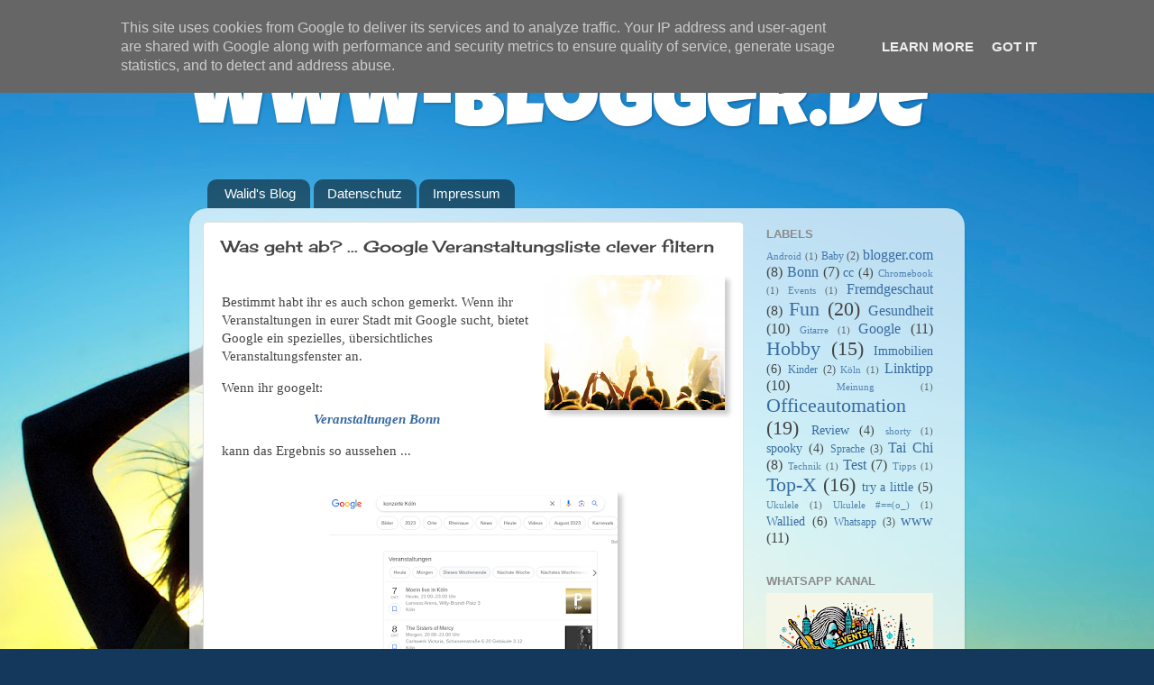

--- FILE ---
content_type: text/html; charset=UTF-8
request_url: https://www.www-blogger.de/2023/10/was-geht-ab-google-veranstaltungsliste.html
body_size: 13587
content:
<!DOCTYPE html>
<html class='v2' dir='ltr' xmlns='http://www.w3.org/1999/xhtml' xmlns:b='http://www.google.com/2005/gml/b' xmlns:data='http://www.google.com/2005/gml/data' xmlns:expr='http://www.google.com/2005/gml/expr'>
<head>
<link href='https://www.blogger.com/static/v1/widgets/335934321-css_bundle_v2.css' rel='stylesheet' type='text/css'/>
<meta content='IE=EmulateIE7' http-equiv='X-UA-Compatible'/>
<meta content='width=1100' name='viewport'/>
<meta content='text/html; charset=UTF-8' http-equiv='Content-Type'/>
<meta content='blogger' name='generator'/>
<link href='https://www.www-blogger.de/favicon.ico' rel='icon' type='image/x-icon'/>
<link href='https://www.www-blogger.de/2023/10/was-geht-ab-google-veranstaltungsliste.html' rel='canonical'/>
<link rel="alternate" type="application/atom+xml" title="www-blogger.de - Atom" href="https://www.www-blogger.de/feeds/posts/default" />
<link rel="alternate" type="application/rss+xml" title="www-blogger.de - RSS" href="https://www.www-blogger.de/feeds/posts/default?alt=rss" />
<link rel="service.post" type="application/atom+xml" title="www-blogger.de - Atom" href="https://www.blogger.com/feeds/3845489046966790495/posts/default" />

<link rel="alternate" type="application/atom+xml" title="www-blogger.de - Atom" href="https://www.www-blogger.de/feeds/87740716380046774/comments/default" />
<!--Can't find substitution for tag [blog.ieCssRetrofitLinks]-->
<link href='https://blogger.googleusercontent.com/img/b/R29vZ2xl/AVvXsEja52XA8ederUg7o4G0-Hs1yhfPpiAi6Ywar-oEOrB4TW95Y-B4i1xS1mKgckauec07Z1Lus72isiO02lP6Yxyy8ykauTV8QS3btY_Aif6DLNGLdjojMzLPWSfZFutLyShM9rvJdlOsAHWDh1uU_m3vPPyhLKeRA4dRfJdeb221O6onVhOwnoq1qAPp6ZQ/w200-h150/441857_web_R_K_B_by_bluefeeling_pixelio.de.jpg' rel='image_src'/>
<meta content='https://www.www-blogger.de/2023/10/was-geht-ab-google-veranstaltungsliste.html' property='og:url'/>
<meta content='Was geht ab? ... Google Veranstaltungsliste clever filtern' property='og:title'/>
<meta content='Bestimmt habt ihr es auch schon gemerkt. Wenn ihr Veranstaltungen in eurer Stadt mit Google sucht, bietet Google ein spezielles, übersichtli...' property='og:description'/>
<meta content='https://blogger.googleusercontent.com/img/b/R29vZ2xl/AVvXsEja52XA8ederUg7o4G0-Hs1yhfPpiAi6Ywar-oEOrB4TW95Y-B4i1xS1mKgckauec07Z1Lus72isiO02lP6Yxyy8ykauTV8QS3btY_Aif6DLNGLdjojMzLPWSfZFutLyShM9rvJdlOsAHWDh1uU_m3vPPyhLKeRA4dRfJdeb221O6onVhOwnoq1qAPp6ZQ/w1200-h630-p-k-no-nu/441857_web_R_K_B_by_bluefeeling_pixelio.de.jpg' property='og:image'/>
<title>www-blogger.de: Was geht ab? ... Google Veranstaltungsliste clever filtern</title>
<style type='text/css'>@font-face{font-family:'Cherry Cream Soda';font-style:normal;font-weight:400;font-display:swap;src:url(//fonts.gstatic.com/s/cherrycreamsoda/v21/UMBIrOxBrW6w2FFyi9paG0fdVdRciQd9A98ZD47H.woff2)format('woff2');unicode-range:U+0000-00FF,U+0131,U+0152-0153,U+02BB-02BC,U+02C6,U+02DA,U+02DC,U+0304,U+0308,U+0329,U+2000-206F,U+20AC,U+2122,U+2191,U+2193,U+2212,U+2215,U+FEFF,U+FFFD;}@font-face{font-family:'Luckiest Guy';font-style:normal;font-weight:400;font-display:swap;src:url(//fonts.gstatic.com/s/luckiestguy/v25/_gP_1RrxsjcxVyin9l9n_j2hQ952ijl7aSqP.woff2)format('woff2');unicode-range:U+0100-02BA,U+02BD-02C5,U+02C7-02CC,U+02CE-02D7,U+02DD-02FF,U+0304,U+0308,U+0329,U+1D00-1DBF,U+1E00-1E9F,U+1EF2-1EFF,U+2020,U+20A0-20AB,U+20AD-20C0,U+2113,U+2C60-2C7F,U+A720-A7FF;}@font-face{font-family:'Luckiest Guy';font-style:normal;font-weight:400;font-display:swap;src:url(//fonts.gstatic.com/s/luckiestguy/v25/_gP_1RrxsjcxVyin9l9n_j2hTd52ijl7aQ.woff2)format('woff2');unicode-range:U+0000-00FF,U+0131,U+0152-0153,U+02BB-02BC,U+02C6,U+02DA,U+02DC,U+0304,U+0308,U+0329,U+2000-206F,U+20AC,U+2122,U+2191,U+2193,U+2212,U+2215,U+FEFF,U+FFFD;}</style>
<style id='page-skin-1' type='text/css'><!--
/*-----------------------------------------------
Blogger Template Style
Name:     Picture Window
Designer: Josh Peterson
URL:      www.noaesthetic.com
----------------------------------------------- */
/* Variable definitions
====================
<Variable name="keycolor" description="Main Color" type="color" default="#1a222a"/>
<Variable name="body.background" description="Body Background" type="background"
color="#2c6d9f" default="#111111 url(//themes.googleusercontent.com/image?id=1OACCYOE0-eoTRTfsBuX1NMN9nz599ufI1Jh0CggPFA_sK80AGkIr8pLtYRpNUKPmwtEa) repeat-x fixed top center"/>
<Group description="Page Text" selector="body">
<Variable name="body.font" description="Font" type="font"
default="normal normal 15px Arial, Tahoma, Helvetica, FreeSans, sans-serif"/>
<Variable name="body.text.color" description="Text Color" type="color" default="#333333"/>
</Group>
<Group description="Backgrounds" selector=".body-fauxcolumns-outer">
<Variable name="body.background.color" description="Outer Background" type="color" default="#296695"/>
<Variable name="header.background.color" description="Header Background" type="color" default="transparent"/>
<Variable name="post.background.color" description="Post Background" type="color" default="#ffffff"/>
</Group>
<Group description="Links" selector=".main-outer">
<Variable name="link.color" description="Link Color" type="color" default="#336699"/>
<Variable name="link.visited.color" description="Visited Color" type="color" default="#6699cc"/>
<Variable name="link.hover.color" description="Hover Color" type="color" default="#33aaff"/>
</Group>
<Group description="Blog Title" selector=".header h1">
<Variable name="header.font" description="Title Font" type="font"
default="normal normal 36px Arial, Tahoma, Helvetica, FreeSans, sans-serif"/>
<Variable name="header.text.color" description="Text Color" type="color" default="#ffffff" />
</Group>
<Group description="Tabs Text" selector=".tabs-inner .widget li a">
<Variable name="tabs.font" description="Font" type="font"
default="normal normal 15px Arial, Tahoma, Helvetica, FreeSans, sans-serif"/>
<Variable name="tabs.text.color" description="Text Color" type="color" default="#ffffff"/>
<Variable name="tabs.selected.text.color" description="Selected Color" type="color" default="#366ba1"/>
</Group>
<Group description="Tabs Background" selector=".tabs-outer .PageList">
<Variable name="tabs.background.color" description="Background Color" type="color" default="transparent"/>
<Variable name="tabs.selected.background.color" description="Selected Color" type="color" default="transparent"/>
<Variable name="tabs.separator.color" description="Separator Color" type="color" default="transparent"/>
</Group>
<Group description="Post Title" selector="h3.post-title, .comments h4">
<Variable name="post.title.font" description="Title Font" type="font"
default="normal normal 18px Arial, Tahoma, Helvetica, FreeSans, sans-serif"/>
</Group>
<Group description="Date Header" selector=".date-header">
<Variable name="date.header.color" description="Text Color" type="color" default="#444444"/>
</Group>
<Group description="Post" selector=".post">
<Variable name="post.footer.text.color" description="Footer Text Color" type="color" default="#999999"/>
<Variable name="post.border.color" description="Border Color" type="color" default="#dddddd"/>
</Group>
<Group description="Gadgets" selector="h2">
<Variable name="widget.title.font" description="Title Font" type="font"
default="bold normal 13px Arial, Tahoma, Helvetica, FreeSans, sans-serif"/>
<Variable name="widget.title.text.color" description="Title Color" type="color" default="#888888"/>
</Group>
<Group description="Footer" selector=".footer-outer">
<Variable name="footer.text.color" description="Text Color" type="color" default="#cccccc"/>
<Variable name="footer.widget.title.text.color" description="Gadget Title Color" type="color" default="#aaaaaa"/>
</Group>
<Group description="Footer Links" selector=".footer-outer">
<Variable name="footer.link.color" description="Link Color" type="color" default="#99ccee"/>
<Variable name="footer.link.visited.color" description="Visited Color" type="color" default="#77aaee"/>
<Variable name="footer.link.hover.color" description="Hover Color" type="color" default="#33aaff"/>
</Group>
<Variable name="content.margin" description="Content Margin Top" type="length" default="20px"/>
<Variable name="content.padding" description="Content Padding" type="length" default="0"/>
<Variable name="content.background" description="Content Background" type="background"
default="transparent none repeat scroll top left"/>
<Variable name="content.border.radius" description="Content Border Radius" type="length" default="0"/>
<Variable name="content.shadow.spread" description="Content Shadow Spread" type="length" default="0"/>
<Variable name="header.padding" description="Header Padding" type="length" default="0"/>
<Variable name="header.background.gradient" description="Header Gradient" type="url"
default="none"/>
<Variable name="header.border.radius" description="Header Border Radius" type="length" default="0"/>
<Variable name="main.border.radius.top" description="Main Border Radius" type="length" default="20px"/>
<Variable name="footer.border.radius.top" description="Footer Border Radius Top" type="length" default="0"/>
<Variable name="footer.border.radius.bottom" description="Footer Border Radius Bottom" type="length" default="20px"/>
<Variable name="region.shadow.spread" description="Main and Footer Shadow Spread" type="length" default="3px"/>
<Variable name="region.shadow.offset" description="Main and Footer Shadow Offset" type="length" default="1px"/>
<Variable name="tabs.background.gradient" description="Tab Background Gradient" type="url" default="none"/>
<Variable name="tab.selected.background.gradient" description="Selected Tab Background" type="url"
default="url(//www.blogblog.com/1kt/transparent/white80.png)"/>
<Variable name="tab.background" description="Tab Background" type="background"
default="transparent url(//www.blogblog.com/1kt/transparent/black50.png) repeat scroll top left"/>
<Variable name="tab.border.radius" description="Tab Border Radius" type="length" default="10px" />
<Variable name="tab.first.border.radius" description="First Tab Border Radius" type="length" default="10px" />
<Variable name="tabs.border.radius" description="Tabs Border Radius" type="length" default="0" />
<Variable name="tabs.spacing" description="Tab Spacing" type="length" default=".25em"/>
<Variable name="tabs.margin.bottom" description="Tab Margin Bottom" type="length" default="0"/>
<Variable name="tabs.margin.sides" description="Tab Margin Sides" type="length" default="20px"/>
<Variable name="main.background" description="Main Background" type="background"
default="transparent url(//www.blogblog.com/1kt/transparent/white80.png) repeat scroll top left"/>
<Variable name="main.padding.sides" description="Main Padding Sides" type="length" default="20px"/>
<Variable name="footer.background" description="Footer Background" type="background"
default="transparent url(//www.blogblog.com/1kt/transparent/black50.png) repeat scroll top left"/>
<Variable name="post.margin.sides" description="Post Margin Sides" type="length" default="-20px"/>
<Variable name="post.border.radius" description="Post Border Radius" type="length" default="5px"/>
<Variable name="widget.title.text.transform" description="Widget Title Text Transform" type="string" default="uppercase"/>
<Variable name="mobile.background.overlay" description="Mobile Background Overlay" type="string"
default="transparent none repeat scroll top left"/>
<Variable name="startSide" description="Side where text starts in blog language" type="automatic" default="left"/>
<Variable name="endSide" description="Side where text ends in blog language" type="automatic" default="right"/>
*/
/* Content
----------------------------------------------- */
body {
font: normal normal 15px Georgia, Utopia, 'Palatino Linotype', Palatino, serif;
color: #444444;
background: #14385c url(https://themes.googleusercontent.com/image?id=0BwVBOzw_-hbMOTAxNDQ3NDctNzJiOS00NTZhLWJiMWItZGNiMzQwNDQwYmE4) no-repeat fixed top center /* Credit: ImagesbyTrista (http://www.istockphoto.com/portfolio/ImagesbyTrista?platform=blogger) */;
}
html body .region-inner {
min-width: 0;
max-width: 100%;
width: auto;
}
.content-outer {
font-size: 90%;
}
a:link {
text-decoration:none;
color: #366ba1;
}
a:visited {
text-decoration:none;
color: #6a9ccd;
}
a:hover {
text-decoration:underline;
color: #38acff;
}
.content-outer {
background: transparent none repeat scroll top left;
-moz-border-radius: 0;
-webkit-border-radius: 0;
-goog-ms-border-radius: 0;
border-radius: 0;
-moz-box-shadow: 0 0 0 rgba(0, 0, 0, .15);
-webkit-box-shadow: 0 0 0 rgba(0, 0, 0, .15);
-goog-ms-box-shadow: 0 0 0 rgba(0, 0, 0, .15);
box-shadow: 0 0 0 rgba(0, 0, 0, .15);
margin: 20px auto;
}
.content-inner {
padding: 0;
}
/* Header
----------------------------------------------- */
.header-outer {
background: rgba(57,57,57,0) none repeat-x scroll top left;
_background-image: none;
color: #ffffff;
-moz-border-radius: 0;
-webkit-border-radius: 0;
-goog-ms-border-radius: 0;
border-radius: 0;
}
.Header img, .Header #header-inner {
-moz-border-radius: 0;
-webkit-border-radius: 0;
-goog-ms-border-radius: 0;
border-radius: 0;
}
.header-inner .Header .titlewrapper,
.header-inner .Header .descriptionwrapper {
padding-left: 0;
padding-right: 0;
}
.Header h1 {
font: normal normal 95px Luckiest Guy;
text-shadow: 1px 1px 3px rgba(0, 0, 0, 0.3);
}
.Header h1 a {
color: #ffffff;
}
.Header .description {
font-size: 130%;
}
/* Tabs
----------------------------------------------- */
.tabs-inner {
margin: .5em 20px 0;
padding: 0;
}
.tabs-inner .section {
margin: 0;
}
.tabs-inner .widget ul {
padding: 0;
background: rgba(57,57,57,0) none repeat scroll bottom;
-moz-border-radius: 0;
-webkit-border-radius: 0;
-goog-ms-border-radius: 0;
border-radius: 0;
}
.tabs-inner .widget li {
border: none;
}
.tabs-inner .widget li a {
display: inline-block;
padding: .5em 1em;
margin-right: .25em;
color: #ffffff;
font: normal normal 15px Arial, Tahoma, Helvetica, FreeSans, sans-serif;
-moz-border-radius: 10px 10px 0 0;
-webkit-border-top-left-radius: 10px;
-webkit-border-top-right-radius: 10px;
-goog-ms-border-radius: 10px 10px 0 0;
border-radius: 10px 10px 0 0;
background: transparent url(//www.blogblog.com/1kt/transparent/black50.png) repeat scroll top left;
border-right: 1px solid rgba(57,57,57,0);
}
.tabs-inner .widget li:first-child a {
padding-left: 1.25em;
-moz-border-radius-topleft: 10px;
-moz-border-radius-bottomleft: 0;
-webkit-border-top-left-radius: 10px;
-webkit-border-bottom-left-radius: 0;
-goog-ms-border-top-left-radius: 10px;
-goog-ms-border-bottom-left-radius: 0;
border-top-left-radius: 10px;
border-bottom-left-radius: 0;
}
.tabs-inner .widget li.selected a,
.tabs-inner .widget li a:hover {
position: relative;
z-index: 1;
background: rgba(57,57,57,0) url(//www.blogblog.com/1kt/transparent/white80.png) repeat scroll bottom;
color: #336699;
-moz-box-shadow: 0 0 3px rgba(0, 0, 0, .15);
-webkit-box-shadow: 0 0 3px rgba(0, 0, 0, .15);
-goog-ms-box-shadow: 0 0 3px rgba(0, 0, 0, .15);
box-shadow: 0 0 3px rgba(0, 0, 0, .15);
}
/* Headings
----------------------------------------------- */
h2 {
font: bold normal 13px Arial, Tahoma, Helvetica, FreeSans, sans-serif;
text-transform: uppercase;
color: #8b8b8b;
margin: .5em 0;
}
/* Main
----------------------------------------------- */
.main-outer {
background: transparent url(//www.blogblog.com/1kt/transparent/white80.png) repeat scroll top left;
-moz-border-radius: 20px 20px 0 0;
-webkit-border-top-left-radius: 20px;
-webkit-border-top-right-radius: 20px;
-webkit-border-bottom-left-radius: 0;
-webkit-border-bottom-right-radius: 0;
-goog-ms-border-radius: 20px 20px 0 0;
border-radius: 20px 20px 0 0;
-moz-box-shadow: 0 1px 3px rgba(0, 0, 0, .15);
-webkit-box-shadow: 0 1px 3px rgba(0, 0, 0, .15);
-goog-ms-box-shadow: 0 1px 3px rgba(0, 0, 0, .15);
box-shadow: 0 1px 3px rgba(0, 0, 0, .15);
}
.main-inner {
padding: 15px 20px 20px;
}
.main-inner .column-center-inner {
padding: 0 0;
}
.main-inner .column-left-inner {
padding-left: 0;
}
.main-inner .column-right-inner {
padding-right: 0;
}
/* Posts
----------------------------------------------- */
h3.post-title {
margin: 0;
font: normal normal 18px Cherry Cream Soda;
}
.comments h4 {
margin: 1em 0 0;
font: normal normal 18px Cherry Cream Soda;
}
.date-header span {
color: #333333;
}
.post-outer {
background-color: #ffffff;
border: solid 1px #dedede;
-moz-border-radius: 5px;
-webkit-border-radius: 5px;
border-radius: 5px;
-goog-ms-border-radius: 5px;
padding: 15px 20px;
margin: 0 -20px 20px;
}
.post-body {
line-height: 1.4;
font-size: 110%;
position: relative;
}
.post-header {
margin: 0 0 1.5em;
color: #9c9c9c;
line-height: 1.6;
}
.post-footer {
margin: .5em 0 0;
color: #9c9c9c;
line-height: 1.6;
}
#blog-pager {
font-size: 140%
}
#comments .comment-author {
padding-top: 1.5em;
border-top: dashed 1px #ccc;
border-top: dashed 1px rgba(128, 128, 128, .5);
background-position: 0 1.5em;
}
#comments .comment-author:first-child {
padding-top: 0;
border-top: none;
}
.avatar-image-container {
margin: .2em 0 0;
}
/* Comments
----------------------------------------------- */
.comments .comments-content .icon.blog-author {
background-repeat: no-repeat;
background-image: url([data-uri]);
}
.comments .comments-content .loadmore a {
border-top: 1px solid #38acff;
border-bottom: 1px solid #38acff;
}
.comments .continue {
border-top: 2px solid #38acff;
}
/* Widgets
----------------------------------------------- */
.widget ul, .widget #ArchiveList ul.flat {
padding: 0;
list-style: none;
}
.widget ul li, .widget #ArchiveList ul.flat li {
border-top: dashed 1px #ccc;
border-top: dashed 1px rgba(128, 128, 128, .5);
}
.widget ul li:first-child, .widget #ArchiveList ul.flat li:first-child {
border-top: none;
}
.widget .post-body ul {
list-style: disc;
}
.widget .post-body ul li {
border: none;
}
/* Footer
----------------------------------------------- */
.footer-outer {
color:#cdcdcd;
background: transparent url(//www.blogblog.com/1kt/transparent/black50.png) repeat scroll top left;
-moz-border-radius: 0 0 20px 20px;
-webkit-border-top-left-radius: 0;
-webkit-border-top-right-radius: 0;
-webkit-border-bottom-left-radius: 20px;
-webkit-border-bottom-right-radius: 20px;
-goog-ms-border-radius: 0 0 20px 20px;
border-radius: 0 0 20px 20px;
-moz-box-shadow: 0 1px 3px rgba(0, 0, 0, .15);
-webkit-box-shadow: 0 1px 3px rgba(0, 0, 0, .15);
-goog-ms-box-shadow: 0 1px 3px rgba(0, 0, 0, .15);
box-shadow: 0 1px 3px rgba(0, 0, 0, .15);
}
.footer-inner {
padding: 10px 20px 20px;
}
.footer-outer a {
color: #9ccdee;
}
.footer-outer a:visited {
color: #7aacee;
}
.footer-outer a:hover {
color: #38acff;
}
.footer-outer .widget h2 {
color: #acacac;
}
/* Mobile
----------------------------------------------- */
html body.mobile {
height: auto;
}
html body.mobile {
min-height: 480px;
background-size: 100% auto;
}
.mobile .body-fauxcolumn-outer {
background: transparent none repeat scroll top left;
}
html .mobile .mobile-date-outer, html .mobile .blog-pager {
border-bottom: none;
background: transparent url(//www.blogblog.com/1kt/transparent/white80.png) repeat scroll top left;
margin-bottom: 10px;
}
.mobile .date-outer {
background: transparent url(//www.blogblog.com/1kt/transparent/white80.png) repeat scroll top left;
}
.mobile .header-outer, .mobile .main-outer,
.mobile .post-outer, .mobile .footer-outer {
-moz-border-radius: 0;
-webkit-border-radius: 0;
-goog-ms-border-radius: 0;
border-radius: 0;
}
.mobile .content-outer,
.mobile .main-outer,
.mobile .post-outer {
background: inherit;
border: none;
}
.mobile .content-outer {
font-size: 100%;
}
.mobile-link-button {
background-color: #366ba1;
}
.mobile-link-button a:link, .mobile-link-button a:visited {
color: #ffffff;
}
.mobile-index-contents {
color: #444444;
}
.mobile .tabs-inner .PageList .widget-content {
background: rgba(57,57,57,0) url(//www.blogblog.com/1kt/transparent/white80.png) repeat scroll bottom;
color: #336699;
}
.mobile .tabs-inner .PageList .widget-content .pagelist-arrow {
border-left: 1px solid rgba(57,57,57,0);
}
.post-body object
{
padding: 0px;
margin: 15px;
border: 1px;
-moz-box-shadow: 0px 0px 0px rgba(0, 0, 0, 0);
-webkit-box-shadow: 0px 0px 0px rgba(0, 0, 0, 0);
box-shadow: 5px 5px 5px rgba(0, 0, 0, 0.2);
}
.post-body img
{
padding: 0px;
margin: 0px;
border: 1px;
-moz-box-shadow: 0px 0px 0px rgba(0, 0, 0, 0);
-webkit-box-shadow: 0px 0px 0px rgba(0, 0, 0, 0);
box-shadow: 5px 5px 5px rgba(0, 0, 0, 0.2);
}
.post-body iframe
{
padding: 0px;
margin: 0px;
border: 1px;
-moz-box-shadow: 0px 0px 0px rgba(0, 0, 0, 0);
-webkit-box-shadow: 0px 0px 0px rgba(0, 0, 0, 0);
box-shadow: 5px 5px 5px rgba(0, 0, 0, 0.2);
}/* "Powered by Blogger"   AUSBLENDEN   ...
.Attribution { display: none ; margin: 0px ; height: 0px ; visibility: hidden ; }
*/
/* "Abonnieren Posts (Atom)"   AUSBLENDEN ...  */
.feed-links { display:none }
/* "Startseite"    AUSBLENDEN ...  */
.blog-pager { display:none }
--></style>
<style id='template-skin-1' type='text/css'><!--
body {
min-width: 860px;
}
.content-outer, .content-fauxcolumn-outer, .region-inner {
min-width: 860px;
max-width: 860px;
_width: 860px;
}
.main-inner .columns {
padding-left: 0px;
padding-right: 230px;
}
.main-inner .fauxcolumn-center-outer {
left: 0px;
right: 230px;
/* IE6 does not respect left and right together */
_width: expression(this.parentNode.offsetWidth -
parseInt("0px") -
parseInt("230px") + 'px');
}
.main-inner .fauxcolumn-left-outer {
width: 0px;
}
.main-inner .fauxcolumn-right-outer {
width: 230px;
}
.main-inner .column-left-outer {
width: 0px;
right: 100%;
margin-left: -0px;
}
.main-inner .column-right-outer {
width: 230px;
margin-right: -230px;
}
#layout {
min-width: 0;
}
#layout .content-outer {
min-width: 0;
width: 800px;
}
#layout .region-inner {
min-width: 0;
width: auto;
}
--></style>
<link href='https://www.blogger.com/dyn-css/authorization.css?targetBlogID=3845489046966790495&amp;zx=efd35e3f-0825-49bf-9c19-36646f1d8bb0' media='none' onload='if(media!=&#39;all&#39;)media=&#39;all&#39;' rel='stylesheet'/><noscript><link href='https://www.blogger.com/dyn-css/authorization.css?targetBlogID=3845489046966790495&amp;zx=efd35e3f-0825-49bf-9c19-36646f1d8bb0' rel='stylesheet'/></noscript>
<meta name='google-adsense-platform-account' content='ca-host-pub-1556223355139109'/>
<meta name='google-adsense-platform-domain' content='blogspot.com'/>

<!-- data-ad-client=ca-pub-1451684676846288 -->

<script type="text/javascript" language="javascript">
  // Supply ads personalization default for EEA readers
  // See https://www.blogger.com/go/adspersonalization
  adsbygoogle = window.adsbygoogle || [];
  if (typeof adsbygoogle.requestNonPersonalizedAds === 'undefined') {
    adsbygoogle.requestNonPersonalizedAds = 1;
  }
</script>


</head>
<body class='loading'>
<div class='navbar no-items section' id='navbar'>
</div>
<div class='body-fauxcolumns'>
<div class='fauxcolumn-outer body-fauxcolumn-outer'>
<div class='cap-top'>
<div class='cap-left'></div>
<div class='cap-right'></div>
</div>
<div class='fauxborder-left'>
<div class='fauxborder-right'></div>
<div class='fauxcolumn-inner'>
</div>
</div>
<div class='cap-bottom'>
<div class='cap-left'></div>
<div class='cap-right'></div>
</div>
</div>
</div>
<div class='content'>
<div class='content-fauxcolumns'>
<div class='fauxcolumn-outer content-fauxcolumn-outer'>
<div class='cap-top'>
<div class='cap-left'></div>
<div class='cap-right'></div>
</div>
<div class='fauxborder-left'>
<div class='fauxborder-right'></div>
<div class='fauxcolumn-inner'>
</div>
</div>
<div class='cap-bottom'>
<div class='cap-left'></div>
<div class='cap-right'></div>
</div>
</div>
</div>
<div class='content-outer'>
<div class='content-cap-top cap-top'>
<div class='cap-left'></div>
<div class='cap-right'></div>
</div>
<div class='fauxborder-left content-fauxborder-left'>
<div class='fauxborder-right content-fauxborder-right'></div>
<div class='content-inner'>
<header>
<div class='header-outer'>
<div class='header-cap-top cap-top'>
<div class='cap-left'></div>
<div class='cap-right'></div>
</div>
<div class='fauxborder-left header-fauxborder-left'>
<div class='fauxborder-right header-fauxborder-right'></div>
<div class='region-inner header-inner'>
<div class='header section' id='header'><div class='widget Header' data-version='1' id='Header1'>
<div id='header-inner'>
<div class='titlewrapper'>
<h1 class='title'>
<a href='https://www.www-blogger.de/'>
www-blogger.de
</a>
</h1>
</div>
<div class='descriptionwrapper'>
<p class='description'><span>
</span></p>
</div>
</div>
</div></div>
</div>
</div>
<div class='header-cap-bottom cap-bottom'>
<div class='cap-left'></div>
<div class='cap-right'></div>
</div>
</div>
</header>
<div class='tabs-outer'>
<div class='tabs-cap-top cap-top'>
<div class='cap-left'></div>
<div class='cap-right'></div>
</div>
<div class='fauxborder-left tabs-fauxborder-left'>
<div class='fauxborder-right tabs-fauxborder-right'></div>
<div class='region-inner tabs-inner'>
<div class='tabs section' id='crosscol'><div class='widget PageList' data-version='1' id='PageList1'>
<h2>Seiten</h2>
<div class='widget-content'>
<ul>
<li>
<a href='https://www.www-blogger.de/'>Walid's Blog</a>
</li>
<li>
<a href='https://www.www-blogger.de/p/datenschutz.html'>Datenschutz</a>
</li>
<li>
<a href='https://www.www-blogger.de/p/uber-mich-impressum.html'>Impressum</a>
</li>
</ul>
<div class='clear'></div>
</div>
</div></div>
<div class='tabs no-items section' id='crosscol-overflow'></div>
</div>
</div>
<div class='tabs-cap-bottom cap-bottom'>
<div class='cap-left'></div>
<div class='cap-right'></div>
</div>
</div>
<div class='main-outer'>
<div class='main-cap-top cap-top'>
<div class='cap-left'></div>
<div class='cap-right'></div>
</div>
<div class='fauxborder-left main-fauxborder-left'>
<div class='fauxborder-right main-fauxborder-right'></div>
<div class='region-inner main-inner'>
<div class='columns fauxcolumns'>
<div class='fauxcolumn-outer fauxcolumn-center-outer'>
<div class='cap-top'>
<div class='cap-left'></div>
<div class='cap-right'></div>
</div>
<div class='fauxborder-left'>
<div class='fauxborder-right'></div>
<div class='fauxcolumn-inner'>
</div>
</div>
<div class='cap-bottom'>
<div class='cap-left'></div>
<div class='cap-right'></div>
</div>
</div>
<div class='fauxcolumn-outer fauxcolumn-left-outer'>
<div class='cap-top'>
<div class='cap-left'></div>
<div class='cap-right'></div>
</div>
<div class='fauxborder-left'>
<div class='fauxborder-right'></div>
<div class='fauxcolumn-inner'>
</div>
</div>
<div class='cap-bottom'>
<div class='cap-left'></div>
<div class='cap-right'></div>
</div>
</div>
<div class='fauxcolumn-outer fauxcolumn-right-outer'>
<div class='cap-top'>
<div class='cap-left'></div>
<div class='cap-right'></div>
</div>
<div class='fauxborder-left'>
<div class='fauxborder-right'></div>
<div class='fauxcolumn-inner'>
</div>
</div>
<div class='cap-bottom'>
<div class='cap-left'></div>
<div class='cap-right'></div>
</div>
</div>
<!-- corrects IE6 width calculation -->
<div class='columns-inner'>
<div class='column-center-outer'>
<div class='column-center-inner'>
<div class='main section' id='main'><div class='widget Blog' data-version='1' id='Blog1'>
<div class='blog-posts hfeed'>

          <div class="date-outer">
        

          <div class="date-posts">
        
<div class='post-outer'>
<div class='post hentry' itemscope='itemscope' itemtype='http://schema.org/BlogPosting'>
<a name='87740716380046774'></a>
<h3 class='post-title entry-title' itemprop='name'>
Was geht ab? ... Google Veranstaltungsliste clever filtern
</h3>
<div class='post-header'>
<div class='post-header-line-1'></div>
</div>
<div class='post-body entry-content' id='post-body-87740716380046774' itemprop='description articleBody'>
<p></p><div class="separator" style="clear: both; text-align: center;"><a href="https://blogger.googleusercontent.com/img/b/R29vZ2xl/AVvXsEja52XA8ederUg7o4G0-Hs1yhfPpiAi6Ywar-oEOrB4TW95Y-B4i1xS1mKgckauec07Z1Lus72isiO02lP6Yxyy8ykauTV8QS3btY_Aif6DLNGLdjojMzLPWSfZFutLyShM9rvJdlOsAHWDh1uU_m3vPPyhLKeRA4dRfJdeb221O6onVhOwnoq1qAPp6ZQ/s400/441857_web_R_K_B_by_bluefeeling_pixelio.de.jpg" style="clear: right; float: right; margin-bottom: 1em; margin-left: 1em;"><img border="0" data-original-height="300" data-original-width="400" height="150" src="https://blogger.googleusercontent.com/img/b/R29vZ2xl/AVvXsEja52XA8ederUg7o4G0-Hs1yhfPpiAi6Ywar-oEOrB4TW95Y-B4i1xS1mKgckauec07Z1Lus72isiO02lP6Yxyy8ykauTV8QS3btY_Aif6DLNGLdjojMzLPWSfZFutLyShM9rvJdlOsAHWDh1uU_m3vPPyhLKeRA4dRfJdeb221O6onVhOwnoq1qAPp6ZQ/w200-h150/441857_web_R_K_B_by_bluefeeling_pixelio.de.jpg" width="200" /></a></div><br />Bestimmt habt ihr es auch schon gemerkt. Wenn ihr Veranstaltungen in eurer Stadt mit Google sucht, bietet Google ein spezielles, übersichtliches Veranstaltungsfenster an.<p></p><p>Wenn ihr googelt:</p><p style="text-align: center;"><b><i><a href="https://www.google.com/search?q=veranstaltungen+bonn&amp;oq=Veranstaltungen+Bonn&amp;ibp=htl;events" rel="nofollow" target="_blank">Veranstaltungen Bonn</a></i></b></p><p style="text-align: left;">kann das Ergebnis so aussehen ...</p><span><a name="more"></a></span><p></p><div class="separator" style="clear: both; text-align: left;"><br /></div><div class="separator" style="clear: both; text-align: center;"><a href="https://blogger.googleusercontent.com/img/b/R29vZ2xl/AVvXsEijlstLB34qiwlbE43JymhuSVFVfZVPJ6GN1F5Kzy19hy-_33GXKLdUOmzzC4zN3OTmFBOtZbAePeV4kaOgcVc0Fzs70WaFoC0LQdDdwAwTt734yGhReQF587Sf2H39a3Uy2dq9oDYouj6Xkiz4x78-8I92P_STNHJx0mOw-mJhBC5q8ZvqoMe1zTIOhjw/s876/Google_Veranstaltungen_einfacher_Filter.png" style="margin-left: 1em; margin-right: 1em;"><img border="0" data-original-height="501" data-original-width="876" height="183" src="https://blogger.googleusercontent.com/img/b/R29vZ2xl/AVvXsEijlstLB34qiwlbE43JymhuSVFVfZVPJ6GN1F5Kzy19hy-_33GXKLdUOmzzC4zN3OTmFBOtZbAePeV4kaOgcVc0Fzs70WaFoC0LQdDdwAwTt734yGhReQF587Sf2H39a3Uy2dq9oDYouj6Xkiz4x78-8I92P_STNHJx0mOw-mJhBC5q8ZvqoMe1zTIOhjw/s320/Google_Veranstaltungen_einfacher_Filter.png" width="320" /></a></div><br /><div class="separator" style="clear: both; text-align: left;"><br /></div>Google scannt also die Webseiten aller möglichen Veranstalter und stellt die Ergebnisse in einer einheitlichen, übersichtlichen, kalendarischen Form dar.<p></p><p>Das Problem: Es sind oft viel zu viele Ergebnisse. Zum Teil erscheinen auch haufenweise Kinofilme und VHS Kurse und zum Teil sind die Events in einer anderen Stadt.&nbsp;Das alles erschwert den Überblick sehr.</p><p>Die Lösung: Man filtert zusätzlich nur auf die eigenen "üblichen" Eventlocations, also die Kneipen, Clubs, Konzert- und Theatersäle, die man sowieso bevorzugt. Dadurch schließt man natürlich etwaige unbekannte, ggf. neue Veranstaltungsorte aus, dafür gewinnt man aber einen sehr schnellen, ersten Überblick.</p><p>Bisschen Theorie: Da die Google Suchmaschine ein Leerzeichen in der Eingabe immer als UND-Operator wertet, benötigen wir für die Eingabe der verschiedenen Locations ein Trennelement, das von Google als ODER-Operator gewertet wird. Das gibt es in Form der Pipe. Das ist der senkrechte Strich von oben nach unten:&nbsp; &nbsp;|&nbsp; &nbsp;(Tastenkombination: AltGr &lt;)<br /><br /></p><p>Und so könnte eine Suche dann aussehen:</p><p style="text-align: center;"><i><b><a href="https://www.google.com/search?q=veranstaltung+bonn+rheinb%C3%BChne|%22kleines+theater%22|kult41|Tonraum&amp;oq=Veranstaltungen+Bonn&amp;ibp=htl;events#htivrt=events" rel="nofollow" target="_blank">veranstaltung bonn rheinbühne|"kleines theater"|kult41|Tonraum</a></b></i></p><p style="text-align: left;"></p><div>Noch ein paar Hinweise:</div><div><ul style="text-align: left;"><li>Die o.g Googleanfrage sucht also NUR NOCH Veranstaltungen in Bonn, die in einer der 3 angegebenen Alternativen stattfinden.</li><li>Da der Veranstaltername Kleines Theater aus mehr als einem Wort besteht, muss er in Anführungszeichen gesetzt werden, da das Leerzeichen ja sonst wieder als UND gewertet würde.</li><li>Statt Eventlocations kann man natürlich auch seine Lieblingskünstler filtern, also z.B.<br /><i>veranstaltungen bonn Beethoven|Mozart|Metallica</i></li><li>Man kann die Suche um fast beliebig viele Suchbegriffe erweitern. Zwanzig Veranstalter und mehr dürften kein Problem sein.</li><li>Damit man nicht jedes mal die ganzen Filterbedingungen auf neue eintippen muss, macht es viel Sinn, die so erstellte Google Suche (die URL) als Favorit im Browser abzuspeichern, um sie jeweils mit nur einem Klick abrufen zu können.</li></ul><br /><table style="background-color: white; color: #535353; font-family: Arial, Helvetica, sans-serif; font-size: 11px;"><tbody><tr><td><span class="bold" style="font-weight: 700;">Bildquellenangabe:<br /><br /></span></td><td>"Konzert" bluefeeling &nbsp;/ pixelio.de&nbsp;<br />"Screenshot" / google.com</td></tr></tbody></table></div>
<div style='clear: both;'></div>
</div>
<div class='post-footer'>
<div class='post-footer-line post-footer-line-1'><span class='post-icons'>
</span>
<span class='post-backlinks post-comment-link'>
</span>
<div class='post-share-buttons goog-inline-block'>
</div>
<span class='post-comment-link'>
</span>
</div>
<div class='post-footer-line post-footer-line-2'></div>
<div class='post-footer-line post-footer-line-3'></div>
</div>
</div>
<div class='comments' id='comments'>
<a name='comments'></a>
</div>
</div>

        </div></div>
      
</div>
<div class='blog-pager' id='blog-pager'>
<span id='blog-pager-newer-link'>
<a class='blog-pager-newer-link' href='https://www.www-blogger.de/2023/10/ukulelenzeit-zeit-fur-lausel.html' id='Blog1_blog-pager-newer-link' title='Neuerer Post'>Neuerer Post</a>
</span>
<span id='blog-pager-older-link'>
<a class='blog-pager-older-link' href='https://www.www-blogger.de/2023/08/petition-zur-rettung-von.html' id='Blog1_blog-pager-older-link' title='Älterer Post'>Älterer Post</a>
</span>
<a class='home-link' href='https://www.www-blogger.de/'>Startseite</a>
</div>
<div class='clear'></div>
<div class='post-feeds'>
</div>
</div></div>
</div>
</div>
<div class='column-left-outer'>
<div class='column-left-inner'>
<aside>
</aside>
</div>
</div>
<div class='column-right-outer'>
<div class='column-right-inner'>
<aside>
<div class='sidebar section' id='sidebar-right-1'><div class='widget Label' data-version='1' id='Label1'>
<h2>Labels</h2>
<div class='widget-content cloud-label-widget-content'>
<span class='label-size label-size-1'>
<a dir='ltr' href='https://www.www-blogger.de/search/label/Android'>Android</a>
<span class='label-count' dir='ltr'>(1)</span>
</span>
<span class='label-size label-size-2'>
<a dir='ltr' href='https://www.www-blogger.de/search/label/Baby'>Baby</a>
<span class='label-count' dir='ltr'>(2)</span>
</span>
<span class='label-size label-size-4'>
<a dir='ltr' href='https://www.www-blogger.de/search/label/blogger.com'>blogger.com</a>
<span class='label-count' dir='ltr'>(8)</span>
</span>
<span class='label-size label-size-4'>
<a dir='ltr' href='https://www.www-blogger.de/search/label/Bonn'>Bonn</a>
<span class='label-count' dir='ltr'>(7)</span>
</span>
<span class='label-size label-size-3'>
<a dir='ltr' href='https://www.www-blogger.de/search/label/cc'>cc</a>
<span class='label-count' dir='ltr'>(4)</span>
</span>
<span class='label-size label-size-1'>
<a dir='ltr' href='https://www.www-blogger.de/search/label/Chromebook'>Chromebook</a>
<span class='label-count' dir='ltr'>(1)</span>
</span>
<span class='label-size label-size-1'>
<a dir='ltr' href='https://www.www-blogger.de/search/label/Events'>Events</a>
<span class='label-count' dir='ltr'>(1)</span>
</span>
<span class='label-size label-size-4'>
<a dir='ltr' href='https://www.www-blogger.de/search/label/Fremdgeschaut'>Fremdgeschaut</a>
<span class='label-count' dir='ltr'>(8)</span>
</span>
<span class='label-size label-size-5'>
<a dir='ltr' href='https://www.www-blogger.de/search/label/Fun'>Fun</a>
<span class='label-count' dir='ltr'>(20)</span>
</span>
<span class='label-size label-size-4'>
<a dir='ltr' href='https://www.www-blogger.de/search/label/Gesundheit'>Gesundheit</a>
<span class='label-count' dir='ltr'>(10)</span>
</span>
<span class='label-size label-size-1'>
<a dir='ltr' href='https://www.www-blogger.de/search/label/Gitarre'>Gitarre</a>
<span class='label-count' dir='ltr'>(1)</span>
</span>
<span class='label-size label-size-4'>
<a dir='ltr' href='https://www.www-blogger.de/search/label/Google'>Google</a>
<span class='label-count' dir='ltr'>(11)</span>
</span>
<span class='label-size label-size-5'>
<a dir='ltr' href='https://www.www-blogger.de/search/label/Hobby'>Hobby</a>
<span class='label-count' dir='ltr'>(15)</span>
</span>
<span class='label-size label-size-3'>
<a dir='ltr' href='https://www.www-blogger.de/search/label/Immobilien'>Immobilien</a>
<span class='label-count' dir='ltr'>(6)</span>
</span>
<span class='label-size label-size-2'>
<a dir='ltr' href='https://www.www-blogger.de/search/label/Kinder'>Kinder</a>
<span class='label-count' dir='ltr'>(2)</span>
</span>
<span class='label-size label-size-1'>
<a dir='ltr' href='https://www.www-blogger.de/search/label/K%C3%B6ln'>Köln</a>
<span class='label-count' dir='ltr'>(1)</span>
</span>
<span class='label-size label-size-4'>
<a dir='ltr' href='https://www.www-blogger.de/search/label/Linktipp'>Linktipp</a>
<span class='label-count' dir='ltr'>(10)</span>
</span>
<span class='label-size label-size-1'>
<a dir='ltr' href='https://www.www-blogger.de/search/label/Meinung'>Meinung</a>
<span class='label-count' dir='ltr'>(1)</span>
</span>
<span class='label-size label-size-5'>
<a dir='ltr' href='https://www.www-blogger.de/search/label/Officeautomation'>Officeautomation</a>
<span class='label-count' dir='ltr'>(19)</span>
</span>
<span class='label-size label-size-3'>
<a dir='ltr' href='https://www.www-blogger.de/search/label/Review'>Review</a>
<span class='label-count' dir='ltr'>(4)</span>
</span>
<span class='label-size label-size-1'>
<a dir='ltr' href='https://www.www-blogger.de/search/label/shorty'>shorty</a>
<span class='label-count' dir='ltr'>(1)</span>
</span>
<span class='label-size label-size-3'>
<a dir='ltr' href='https://www.www-blogger.de/search/label/spooky'>spooky</a>
<span class='label-count' dir='ltr'>(4)</span>
</span>
<span class='label-size label-size-2'>
<a dir='ltr' href='https://www.www-blogger.de/search/label/Sprache'>Sprache</a>
<span class='label-count' dir='ltr'>(3)</span>
</span>
<span class='label-size label-size-4'>
<a dir='ltr' href='https://www.www-blogger.de/search/label/Tai%20Chi'>Tai Chi</a>
<span class='label-count' dir='ltr'>(8)</span>
</span>
<span class='label-size label-size-1'>
<a dir='ltr' href='https://www.www-blogger.de/search/label/Technik'>Technik</a>
<span class='label-count' dir='ltr'>(1)</span>
</span>
<span class='label-size label-size-4'>
<a dir='ltr' href='https://www.www-blogger.de/search/label/Test'>Test</a>
<span class='label-count' dir='ltr'>(7)</span>
</span>
<span class='label-size label-size-1'>
<a dir='ltr' href='https://www.www-blogger.de/search/label/Tipps'>Tipps</a>
<span class='label-count' dir='ltr'>(1)</span>
</span>
<span class='label-size label-size-5'>
<a dir='ltr' href='https://www.www-blogger.de/search/label/Top-X'>Top-X</a>
<span class='label-count' dir='ltr'>(16)</span>
</span>
<span class='label-size label-size-3'>
<a dir='ltr' href='https://www.www-blogger.de/search/label/try%20a%20little'>try a little</a>
<span class='label-count' dir='ltr'>(5)</span>
</span>
<span class='label-size label-size-1'>
<a dir='ltr' href='https://www.www-blogger.de/search/label/Ukulele'>Ukulele</a>
<span class='label-count' dir='ltr'>(1)</span>
</span>
<span class='label-size label-size-1'>
<a dir='ltr' href='https://www.www-blogger.de/search/label/Ukulele%20%23%3D%3D%28o_%29'>Ukulele #==(o_)</a>
<span class='label-count' dir='ltr'>(1)</span>
</span>
<span class='label-size label-size-3'>
<a dir='ltr' href='https://www.www-blogger.de/search/label/Wallied'>Wallied</a>
<span class='label-count' dir='ltr'>(6)</span>
</span>
<span class='label-size label-size-2'>
<a dir='ltr' href='https://www.www-blogger.de/search/label/Whatsapp'>Whatsapp</a>
<span class='label-count' dir='ltr'>(3)</span>
</span>
<span class='label-size label-size-4'>
<a dir='ltr' href='https://www.www-blogger.de/search/label/www'>www</a>
<span class='label-count' dir='ltr'>(11)</span>
</span>
<div class='clear'></div>
</div>
</div><div class='widget Image' data-version='1' id='Image4'>
<h2>WhatsApp Kanal</h2>
<div class='widget-content'>
<a href='https://whatsapp.com/channel/0029Vax0QXjKgsNpZvpehf42'>
<img alt='WhatsApp Kanal' height='185' id='Image4_img' src='https://blogger.googleusercontent.com/img/a/AVvXsEh7aW8RSBvLxitNNo3rauxz_Yk56W4JkxMfWBq6jFyekPNS-EShzDDqhqrdyNO-rap5kLBdUPiaJc8EZN3Go4ag-GiUnQVRLn2VdTks2iYl84QPRHZqRrfLdrevAwMYcOvI1xxjw3o2pn1X4rxNkSYvmS438xav8unj2KMOwtYeBFN0uSLYlapC62V3rSM=s185' width='185'/>
</a>
<br/>
<span class='caption'>Köln-Bonn Gratis 🎶Erlebnisse</span>
</div>
<div class='clear'></div>
</div><div class='widget HTML' data-version='1' id='HTML3'>
<h2 class='title'>&#10145;&#65039; Blog durchsuchen</h2>
<div class='widget-content'>
<form action="/search" name="input" method="get">
<input value=" " name="q" size="20" type="text"/>
<input value="Los!" type="submit"/>
</form>
</div>
<div class='clear'></div>
</div><div class='widget Image' data-version='1' id='Image2'>
<h2>&#10145;&#65039; Musik kann jeder 🎶</h2>
<div class='widget-content'>
<a href='http://www.lausel.de'>
<img alt='➡️ Musik kann jeder 🎶' height='258' id='Image2_img' src='https://blogger.googleusercontent.com/img/a/AVvXsEiaLopM6E09EbjksT-VKpksGEPnXeha7gzM4JshtqIk5lyPrXdbVxPk_5tsB3k0lnF2FLB3UeV70eEEkSoEXHxEJz4tcaTgbF2LgzGcDjuZes1TJGVE3mLyrAUTzySGfEDeZF97X6Gdpprxs3bJKsD0PgXalpVGWxnNQULNBaE4mk8c1Uc2-g5OmWWV2Hw=s258' width='185'/>
</a>
<br/>
<span class='caption'>Einführung Ukulelenspiel</span>
</div>
<div class='clear'></div>
</div><div class='widget Image' data-version='1' id='Image3'>
<h2>&#10145;&#65039; Neue Brettspiel Idee</h2>
<div class='widget-content'>
<a href='https://lausel-music.blogspot.com/2024/08/juggx.html'>
<img alt='➡️ Neue Brettspiel Idee' height='275' id='Image3_img' src='https://blogger.googleusercontent.com/img/a/AVvXsEhHb4YKGLea0hEelRNR3pxtw06ZhJVi0hQsC_9t3E2p7o25jUEjHjMo63BclUJHQZoxkrdF6YtI08kvmpt9tb53GyM7qyvsp4frvPSSLfbmtzVum96KWyAog97Z8GaA9FbQzPWp0LJsgAwxJXudniCJyQCIZz9AFrCxGH-hPO5DIfk2ZMG7Fl0tjXwq-8w=s275' width='185'/>
</a>
<br/>
<span class='caption'>Jugger als Action Boardgame</span>
</div>
<div class='clear'></div>
</div><div class='widget Image' data-version='1' id='Image1'>
<h2>&#10145;&#65039; My Indie Xmas Band</h2>
<div class='widget-content'>
<a href='https://www.youtube.com/playlist?list=PLxUgEdaRq80RKR5bHzP2gB8hDLBB_l_SM'>
<img alt='➡️ My Indie Xmas Band' height='187' id='Image1_img' src='https://blogger.googleusercontent.com/img/a/AVvXsEiyS3fXUgieiVqY2CYOD_ZS95_dI_0eHmeLZPrgc1EyHSWeECtZuXTxGvdlQ_SlPn6oMsjOj6V1xUXskdQiprZecOLV2Qc0bRTUSA8gyrqpIbgb5ZGx8pQjDuUL3P4UJ0p_2kiZpcdUWd9BeK7iEJYg5-PqG2v2jkIz8dpOpFdlexvD0Ynzi44mDxb9VO4=s187' width='185'/>
</a>
<br/>
<span class='caption'>Weihnachtslieder mal anders</span>
</div>
<div class='clear'></div>
</div></div>
</aside>
</div>
</div>
</div>
<div style='clear: both'></div>
<!-- columns -->
</div>
<!-- main -->
</div>
</div>
<div class='main-cap-bottom cap-bottom'>
<div class='cap-left'></div>
<div class='cap-right'></div>
</div>
</div>
<footer>
<div class='footer-outer'>
<div class='footer-cap-top cap-top'>
<div class='cap-left'></div>
<div class='cap-right'></div>
</div>
<div class='fauxborder-left footer-fauxborder-left'>
<div class='fauxborder-right footer-fauxborder-right'></div>
<div class='region-inner footer-inner'>
<div class='foot section' id='footer-1'><div class='widget HTML' data-version='1' id='HTML5'>
<script>
var linkwithin_site_id = 1532275;
</script>
<script src="//www.linkwithin.com/widget.js"></script>
<a href="http://www.linkwithin.com/"><img src="https://lh3.googleusercontent.com/blogger_img_proxy/AEn0k_vC6zK1-s9kZNWei3hFJEE_HyAQgrY7EwaLzEnG4WBoDRmzNSM-QgxrefveCfPYrgWlvNu_MJ0NV0IJvHtfHT6lgPjV5WXH=s0-d" alt="Related Posts Plugin for WordPress, Blogger..." style="border: 0"></a>
</div></div>
<table border='0' cellpadding='0' cellspacing='0' class='section-columns columns-2'>
<tbody>
<tr>
<td class='first columns-cell'>
<div class='foot no-items section' id='footer-2-1'></div>
</td>
<td class='columns-cell'>
<div class='foot no-items section' id='footer-2-2'></div>
</td>
</tr>
</tbody>
</table>
<!-- outside of the include in order to lock Attribution widget -->
<div class='foot section' id='footer-3'><div class='widget Attribution' data-version='1' id='Attribution1'>
<div class='widget-content' style='text-align: center;'>
(cc) 2007-2023 Walid Chaar. Designbilder von <a href='http://www.istockphoto.com/portfolio/ImagesbyTrista?platform=blogger' target='_blank'>ImagesbyTrista</a>. Powered by <a href='https://www.blogger.com' target='_blank'>Blogger</a>.
</div>
<div class='clear'></div>
</div></div>
</div>
</div>
<div class='footer-cap-bottom cap-bottom'>
<div class='cap-left'></div>
<div class='cap-right'></div>
</div>
</div>
</footer>
<!-- content -->
</div>
</div>
<div class='content-cap-bottom cap-bottom'>
<div class='cap-left'></div>
<div class='cap-right'></div>
</div>
</div>
</div>
<script type='text/javascript'>
    window.setTimeout(function() {
        document.body.className = document.body.className.replace('loading', '');
      }, 10);
  </script>
<script type='text/javascript'>
        (function(i,s,o,g,r,a,m){i['GoogleAnalyticsObject']=r;i[r]=i[r]||function(){
        (i[r].q=i[r].q||[]).push(arguments)},i[r].l=1*new Date();a=s.createElement(o),
        m=s.getElementsByTagName(o)[0];a.async=1;a.src=g;m.parentNode.insertBefore(a,m)
        })(window,document,'script','https://www.google-analytics.com/analytics.js','ga');
        ga('create', 'UA-50200641-1', 'auto', 'blogger');
        ga('blogger.send', 'pageview');
      </script>
<!--It is your responsibility to notify your visitors about cookies used and data collected on your blog. Blogger makes a standard notification available for you to use on your blog, and you can customize it or replace with your own notice. See http://www.blogger.com/go/cookiechoices for more details.-->
<script defer='' src='/js/cookienotice.js'></script>
<script>
    document.addEventListener('DOMContentLoaded', function(event) {
      window.cookieChoices && cookieChoices.showCookieConsentBar && cookieChoices.showCookieConsentBar(
          (window.cookieOptions && cookieOptions.msg) || 'This site uses cookies from Google to deliver its services and to analyze traffic. Your IP address and user-agent are shared with Google along with performance and security metrics to ensure quality of service, generate usage statistics, and to detect and address abuse.',
          (window.cookieOptions && cookieOptions.close) || 'Got it',
          (window.cookieOptions && cookieOptions.learn) || 'Learn More',
          (window.cookieOptions && cookieOptions.link) || 'https://www.blogger.com/go/blogspot-cookies');
    });
  </script>

<script type="text/javascript" src="https://www.blogger.com/static/v1/widgets/3845888474-widgets.js"></script>
<script type='text/javascript'>
window['__wavt'] = 'AOuZoY7HL7DgvQI1aCTubMngnlhT1Um9sQ:1768815006232';_WidgetManager._Init('//www.blogger.com/rearrange?blogID\x3d3845489046966790495','//www.www-blogger.de/2023/10/was-geht-ab-google-veranstaltungsliste.html','3845489046966790495');
_WidgetManager._SetDataContext([{'name': 'blog', 'data': {'blogId': '3845489046966790495', 'title': 'www-blogger.de', 'url': 'https://www.www-blogger.de/2023/10/was-geht-ab-google-veranstaltungsliste.html', 'canonicalUrl': 'https://www.www-blogger.de/2023/10/was-geht-ab-google-veranstaltungsliste.html', 'homepageUrl': 'https://www.www-blogger.de/', 'searchUrl': 'https://www.www-blogger.de/search', 'canonicalHomepageUrl': 'https://www.www-blogger.de/', 'blogspotFaviconUrl': 'https://www.www-blogger.de/favicon.ico', 'bloggerUrl': 'https://www.blogger.com', 'hasCustomDomain': true, 'httpsEnabled': true, 'enabledCommentProfileImages': true, 'gPlusViewType': 'FILTERED_POSTMOD', 'adultContent': false, 'analyticsAccountNumber': 'UA-50200641-1', 'encoding': 'UTF-8', 'locale': 'de', 'localeUnderscoreDelimited': 'de', 'languageDirection': 'ltr', 'isPrivate': false, 'isMobile': false, 'isMobileRequest': false, 'mobileClass': '', 'isPrivateBlog': false, 'isDynamicViewsAvailable': true, 'feedLinks': '\x3clink rel\x3d\x22alternate\x22 type\x3d\x22application/atom+xml\x22 title\x3d\x22www-blogger.de - Atom\x22 href\x3d\x22https://www.www-blogger.de/feeds/posts/default\x22 /\x3e\n\x3clink rel\x3d\x22alternate\x22 type\x3d\x22application/rss+xml\x22 title\x3d\x22www-blogger.de - RSS\x22 href\x3d\x22https://www.www-blogger.de/feeds/posts/default?alt\x3drss\x22 /\x3e\n\x3clink rel\x3d\x22service.post\x22 type\x3d\x22application/atom+xml\x22 title\x3d\x22www-blogger.de - Atom\x22 href\x3d\x22https://www.blogger.com/feeds/3845489046966790495/posts/default\x22 /\x3e\n\n\x3clink rel\x3d\x22alternate\x22 type\x3d\x22application/atom+xml\x22 title\x3d\x22www-blogger.de - Atom\x22 href\x3d\x22https://www.www-blogger.de/feeds/87740716380046774/comments/default\x22 /\x3e\n', 'meTag': '', 'adsenseClientId': 'ca-pub-1451684676846288', 'adsenseHostId': 'ca-host-pub-1556223355139109', 'adsenseHasAds': false, 'adsenseAutoAds': false, 'boqCommentIframeForm': true, 'loginRedirectParam': '', 'view': '', 'dynamicViewsCommentsSrc': '//www.blogblog.com/dynamicviews/4224c15c4e7c9321/js/comments.js', 'dynamicViewsScriptSrc': '//www.blogblog.com/dynamicviews/f9a985b7a2d28680', 'plusOneApiSrc': 'https://apis.google.com/js/platform.js', 'disableGComments': true, 'interstitialAccepted': false, 'sharing': {'platforms': [{'name': 'Link abrufen', 'key': 'link', 'shareMessage': 'Link abrufen', 'target': ''}, {'name': 'Facebook', 'key': 'facebook', 'shareMessage': '\xdcber Facebook teilen', 'target': 'facebook'}, {'name': 'BlogThis!', 'key': 'blogThis', 'shareMessage': 'BlogThis!', 'target': 'blog'}, {'name': 'X', 'key': 'twitter', 'shareMessage': '\xdcber X teilen', 'target': 'twitter'}, {'name': 'Pinterest', 'key': 'pinterest', 'shareMessage': '\xdcber Pinterest teilen', 'target': 'pinterest'}, {'name': 'E-Mail', 'key': 'email', 'shareMessage': 'E-Mail', 'target': 'email'}], 'disableGooglePlus': true, 'googlePlusShareButtonWidth': 0, 'googlePlusBootstrap': '\x3cscript type\x3d\x22text/javascript\x22\x3ewindow.___gcfg \x3d {\x27lang\x27: \x27de\x27};\x3c/script\x3e'}, 'hasCustomJumpLinkMessage': false, 'jumpLinkMessage': 'Mehr anzeigen', 'pageType': 'item', 'postId': '87740716380046774', 'postImageThumbnailUrl': 'https://blogger.googleusercontent.com/img/b/R29vZ2xl/AVvXsEja52XA8ederUg7o4G0-Hs1yhfPpiAi6Ywar-oEOrB4TW95Y-B4i1xS1mKgckauec07Z1Lus72isiO02lP6Yxyy8ykauTV8QS3btY_Aif6DLNGLdjojMzLPWSfZFutLyShM9rvJdlOsAHWDh1uU_m3vPPyhLKeRA4dRfJdeb221O6onVhOwnoq1qAPp6ZQ/s72-w200-c-h150/441857_web_R_K_B_by_bluefeeling_pixelio.de.jpg', 'postImageUrl': 'https://blogger.googleusercontent.com/img/b/R29vZ2xl/AVvXsEja52XA8ederUg7o4G0-Hs1yhfPpiAi6Ywar-oEOrB4TW95Y-B4i1xS1mKgckauec07Z1Lus72isiO02lP6Yxyy8ykauTV8QS3btY_Aif6DLNGLdjojMzLPWSfZFutLyShM9rvJdlOsAHWDh1uU_m3vPPyhLKeRA4dRfJdeb221O6onVhOwnoq1qAPp6ZQ/w200-h150/441857_web_R_K_B_by_bluefeeling_pixelio.de.jpg', 'pageName': 'Was geht ab? ... Google Veranstaltungsliste clever filtern', 'pageTitle': 'www-blogger.de: Was geht ab? ... Google Veranstaltungsliste clever filtern'}}, {'name': 'features', 'data': {}}, {'name': 'messages', 'data': {'edit': 'Bearbeiten', 'linkCopiedToClipboard': 'Link in Zwischenablage kopiert.', 'ok': 'Ok', 'postLink': 'Link zum Post'}}, {'name': 'template', 'data': {'name': 'custom', 'localizedName': 'Benutzerdefiniert', 'isResponsive': false, 'isAlternateRendering': false, 'isCustom': true}}, {'name': 'view', 'data': {'classic': {'name': 'classic', 'url': '?view\x3dclassic'}, 'flipcard': {'name': 'flipcard', 'url': '?view\x3dflipcard'}, 'magazine': {'name': 'magazine', 'url': '?view\x3dmagazine'}, 'mosaic': {'name': 'mosaic', 'url': '?view\x3dmosaic'}, 'sidebar': {'name': 'sidebar', 'url': '?view\x3dsidebar'}, 'snapshot': {'name': 'snapshot', 'url': '?view\x3dsnapshot'}, 'timeslide': {'name': 'timeslide', 'url': '?view\x3dtimeslide'}, 'isMobile': false, 'title': 'Was geht ab? ... Google Veranstaltungsliste clever filtern', 'description': 'Bestimmt habt ihr es auch schon gemerkt. Wenn ihr Veranstaltungen in eurer Stadt mit Google sucht, bietet Google ein spezielles, \xfcbersichtli...', 'featuredImage': 'https://blogger.googleusercontent.com/img/b/R29vZ2xl/AVvXsEja52XA8ederUg7o4G0-Hs1yhfPpiAi6Ywar-oEOrB4TW95Y-B4i1xS1mKgckauec07Z1Lus72isiO02lP6Yxyy8ykauTV8QS3btY_Aif6DLNGLdjojMzLPWSfZFutLyShM9rvJdlOsAHWDh1uU_m3vPPyhLKeRA4dRfJdeb221O6onVhOwnoq1qAPp6ZQ/w200-h150/441857_web_R_K_B_by_bluefeeling_pixelio.de.jpg', 'url': 'https://www.www-blogger.de/2023/10/was-geht-ab-google-veranstaltungsliste.html', 'type': 'item', 'isSingleItem': true, 'isMultipleItems': false, 'isError': false, 'isPage': false, 'isPost': true, 'isHomepage': false, 'isArchive': false, 'isLabelSearch': false, 'postId': 87740716380046774}}]);
_WidgetManager._RegisterWidget('_HeaderView', new _WidgetInfo('Header1', 'header', document.getElementById('Header1'), {}, 'displayModeFull'));
_WidgetManager._RegisterWidget('_PageListView', new _WidgetInfo('PageList1', 'crosscol', document.getElementById('PageList1'), {'title': 'Seiten', 'links': [{'isCurrentPage': false, 'href': 'https://www.www-blogger.de/', 'title': 'Walid\x27s Blog'}, {'isCurrentPage': false, 'href': 'https://www.www-blogger.de/p/datenschutz.html', 'id': '6957979576809636692', 'title': 'Datenschutz'}, {'isCurrentPage': false, 'href': 'https://www.www-blogger.de/p/uber-mich-impressum.html', 'id': '608127051265489049', 'title': 'Impressum'}], 'mobile': false, 'showPlaceholder': true, 'hasCurrentPage': false}, 'displayModeFull'));
_WidgetManager._RegisterWidget('_BlogView', new _WidgetInfo('Blog1', 'main', document.getElementById('Blog1'), {'cmtInteractionsEnabled': false}, 'displayModeFull'));
_WidgetManager._RegisterWidget('_LabelView', new _WidgetInfo('Label1', 'sidebar-right-1', document.getElementById('Label1'), {}, 'displayModeFull'));
_WidgetManager._RegisterWidget('_ImageView', new _WidgetInfo('Image4', 'sidebar-right-1', document.getElementById('Image4'), {'resize': true}, 'displayModeFull'));
_WidgetManager._RegisterWidget('_HTMLView', new _WidgetInfo('HTML3', 'sidebar-right-1', document.getElementById('HTML3'), {}, 'displayModeFull'));
_WidgetManager._RegisterWidget('_ImageView', new _WidgetInfo('Image2', 'sidebar-right-1', document.getElementById('Image2'), {'resize': true}, 'displayModeFull'));
_WidgetManager._RegisterWidget('_ImageView', new _WidgetInfo('Image3', 'sidebar-right-1', document.getElementById('Image3'), {'resize': true}, 'displayModeFull'));
_WidgetManager._RegisterWidget('_ImageView', new _WidgetInfo('Image1', 'sidebar-right-1', document.getElementById('Image1'), {'resize': true}, 'displayModeFull'));
_WidgetManager._RegisterWidget('_HTMLView', new _WidgetInfo('HTML5', 'footer-1', document.getElementById('HTML5'), {}, 'displayModeFull'));
_WidgetManager._RegisterWidget('_AttributionView', new _WidgetInfo('Attribution1', 'footer-3', document.getElementById('Attribution1'), {}, 'displayModeFull'));
</script>
</body>
</html>

--- FILE ---
content_type: text/plain
request_url: https://www.google-analytics.com/j/collect?v=1&_v=j102&a=110086968&t=pageview&_s=1&dl=https%3A%2F%2Fwww.www-blogger.de%2F2023%2F10%2Fwas-geht-ab-google-veranstaltungsliste.html&ul=en-us%40posix&dt=www-blogger.de%3A%20Was%20geht%20ab%3F%20...%20Google%20Veranstaltungsliste%20clever%20filtern&sr=1280x720&vp=1280x720&_u=IEBAAEABAAAAACAAI~&jid=982414112&gjid=649270581&cid=964223283.1768815007&tid=UA-50200641-1&_gid=604801630.1768815007&_r=1&_slc=1&z=1999473251
body_size: -450
content:
2,cG-2J64L3J2TP